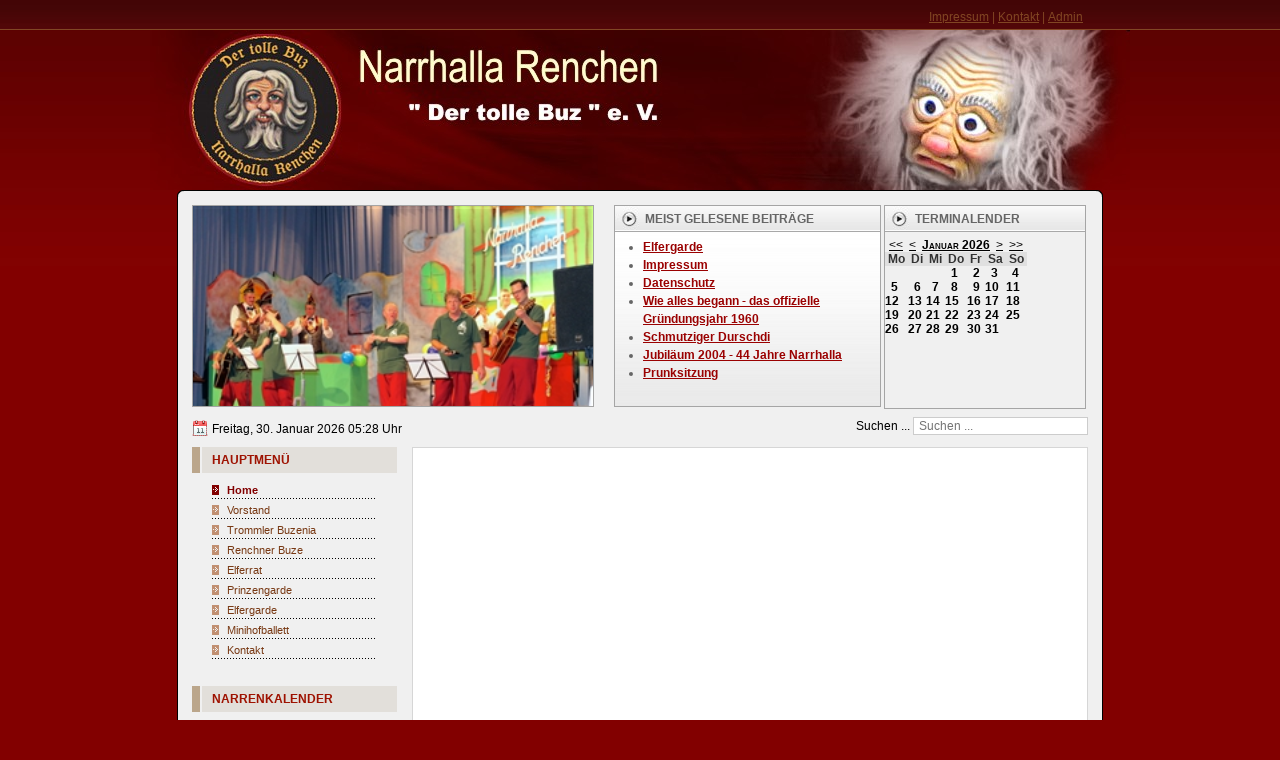

--- FILE ---
content_type: text/html; charset=utf-8
request_url: https://www.narrhalla-renchen.de/component/content/?id=56:prunksitzung&catid=36&Itemid=57
body_size: 4616
content:
<!DOCTYPE html PUBLIC "-//W3C//DTD XHTML 1.0 Transitional//EN" "http://www.w3.org/TR/xhtml1/DTD/xhtml1-transitional.dtd">
<html xmlns="http://www.w3.org/1999/xhtml" xml:lang="de-de" lang="de-de" dir="ltr" >
<head>
<meta http-equiv="Content-type" content="text/html; charset=utf-8" />
<meta http-equiv="X-UA-Compatible" content="IE=edge"/>
<meta name="page-topic" content="Narrhalla Renchen; Der tolle Buz; Fastnacht; Brauchtum; ">
<meta name="author" content="Netline Medien">
<meta name="audience" content="Alle">
<meta name="Content-Language" content="de">
<meta http-equiv="cache-control" content="no-cache">
<meta http-equiv="imagetoolbar" content="no">
<link href="/templates/netline/css/layout.css" rel="stylesheet" type="text/css" />
<!--[if lte IE 7]>
<link href="/templates/netline/css/patches/patch_layout.css" rel="stylesheet" type="text/css" />
<![endif]-->
<link href="/templates/system/css/system.css" rel="stylesheet" type="text/css" />
<link href="/templates/system/css/general.css" rel="stylesheet" type="text/css" />
<base href="https://www.narrhalla-renchen.de/component/content/" />
	<meta http-equiv="content-type" content="text/html; charset=utf-8" />
	<meta name="description" content="Karnevalsverein" />
	<meta name="generator" content="Joomla! - Open Source Content Management" />
	<title>Narrhalla Renchen - Der tolle Buz e. V.</title>
	<link href="https://www.narrhalla-renchen.de/component/search/?id=56:prunksitzung&amp;catid=36&amp;Itemid=57&amp;format=opensearch" rel="search" title="Suchen Narrhalla Renchen - Der tolle Buz e. V." type="application/opensearchdescription+xml" />
	<link href="/plugins/system/jce/css/content.css?24bc3c1a7f2ab39d71b23f2048b2bbf5" rel="stylesheet" type="text/css" />
	<link href="/plugins/system/jcemediabox/css/jcemediabox.min.css?9d108330040bd2b7386ad9c4cf8105fc" rel="stylesheet" type="text/css" />
	<link href="https://www.narrhalla-renchen.de/modules/mod_jem_cal/mod_jem_cal.css" rel="stylesheet" type="text/css" />
	<link href="/media/mod_vt_nivo_slider/css/nivo-slider.min.css" rel="stylesheet" type="text/css" />
	<link href="/media/mod_vt_nivo_slider/themes/default/default.css" rel="stylesheet" type="text/css" />
	<script type="application/json" class="joomla-script-options new">{"csrf.token":"509eb1fd8f1b9f63aee74bdfe5fa5f43","system.paths":{"root":"","base":""}}</script>
	<script src="/media/jui/js/jquery.min.js?24bc3c1a7f2ab39d71b23f2048b2bbf5" type="text/javascript"></script>
	<script src="/media/jui/js/jquery-noconflict.js?24bc3c1a7f2ab39d71b23f2048b2bbf5" type="text/javascript"></script>
	<script src="/media/jui/js/jquery-migrate.min.js?24bc3c1a7f2ab39d71b23f2048b2bbf5" type="text/javascript"></script>
	<script src="/plugins/system/jcemediabox/js/jcemediabox.min.js?df182ff78a8c3234076ac72bcc4e27d1" type="text/javascript"></script>
	<script src="/media/system/js/mootools-core.js?24bc3c1a7f2ab39d71b23f2048b2bbf5" type="text/javascript"></script>
	<script src="/media/system/js/core.js?24bc3c1a7f2ab39d71b23f2048b2bbf5" type="text/javascript"></script>
	<script src="/media/system/js/mootools-more.js?24bc3c1a7f2ab39d71b23f2048b2bbf5" type="text/javascript"></script>
	<!--[if lt IE 9]><script src="/media/system/js/html5fallback.js?24bc3c1a7f2ab39d71b23f2048b2bbf5" type="text/javascript"></script><![endif]-->
	<script src="/media/jui/js/bootstrap.min.js?24bc3c1a7f2ab39d71b23f2048b2bbf5" type="text/javascript"></script>
	<script src="/media/mod_vt_nivo_slider/js/jquery.nivo.slider.min.js" type="text/javascript"></script>
	<script type="text/javascript">
jQuery(document).ready(function(){WFMediaBox.init({"base":"\/","theme":"standard","mediafallback":0,"mediaselector":"audio,video","width":"","height":"","lightbox":0,"shadowbox":0,"icons":1,"overlay":1,"overlay_opacity":0,"overlay_color":"","transition_speed":300,"close":2,"scrolling":"0","labels":{"close":"Schlie\u00dfen","next":"N\u00e4chstes","previous":"Vorheriges","cancel":"Abbrechen","numbers":"{{numbers}}","numbers_count":"{{current}} von {{total}}"}});});jQuery(function($) {
			 $('.hasTip').each(function() {
				var title = $(this).attr('title');
				if (title) {
					var parts = title.split('::', 2);
					var mtelement = document.id(this);
					mtelement.store('tip:title', parts[0]);
					mtelement.store('tip:text', parts[1]);
				}
			});
			var JTooltips = new Tips($('.hasTip').get(), {"maxTitleChars": 50,"fixed": false});
		});jQuery(function($){ initTooltips(); $("body").on("subform-row-add", initTooltips); function initTooltips (event, container) { container = container || document;$(container).find(".hasTooltip").tooltip({"html": true,"container": "body"});} });
	</script>

</head>
<body>
<div id="wbpage"> 
<div id="posoben">
	<div class="navoben">		<div class="moduletable">
						

<div class="custom"  >
	<p><a title="Impressum" href="/impressum">Impressum</a> | <a href="/component/contact/contact/1-narrhalla?Itemid=74">Kontakt</a> | <a href="/administrator/index.php">Admin</a></p></div>
		</div>
	</div>
</div> 
<div id="logo"></div>    
<div class="page_margins">
    <div id="border-top">
      <div id="edge-tl"></div>
      <div id="edge-tr"></div>
    </div>
    <div class="page">
      <div id="teas">
      <div class="imgshow">		<div class="moduletable">
						
<!-- BEGIN: Vinaora Nivo Slider >> http://vinaora.com/ -->
<div class="vt_nivo_slider">
	<div id="vtnivo105" class="slider-wrapper theme-default theme-default105 nivocontrol-bottomright nivo-bullets05 nivo-arrows10 captionposition-topleft captionrounded-all" style="height: 200px; width: 400px;">
				<div id="vt_nivo_slider105" class="nivoSlider">
			<img src="/images/stories/show/IMG_2172_1.jpg" alt="Vinaora Nivo Slider 3.x"/><img src="/images/stories/show/IMG_2173_1.jpg" alt="Vinaora Nivo Slider 3.x"/><img src="/images/stories/show/IMG_2201_1.jpg" alt="Vinaora Nivo Slider 3.x"/><img src="/images/stories/show/IMG_2207_1.jpg" alt="Vinaora Nivo Slider 3.x"/><img src="/images/stories/show/IMG_2244_1.jpg" alt="Vinaora Nivo Slider 3.x"/><img src="/images/stories/show/IMG_2263_1.jpg" alt="Vinaora Nivo Slider 3.x"/><img src="/images/stories/show/IMG_2275_1.jpg" alt="Vinaora Nivo Slider 3.x"/><img src="/images/stories/show/IMG_2278_1.jpg" alt="Vinaora Nivo Slider 3.x"/><img src="/images/stories/show/IMG_2279_1.jpg" alt="Vinaora Nivo Slider 3.x"/><img src="/images/stories/show/IMG_2298_1.jpg" alt="Vinaora Nivo Slider 3.x"/><img src="/images/stories/show/IMG_2303_1.jpg" alt="Vinaora Nivo Slider 3.x"/><img src="/images/stories/show/IMG_2314_1.jpg" alt="Vinaora Nivo Slider 3.x"/><img src="/images/stories/show/IMG_2315_1.jpg" alt="Vinaora Nivo Slider 3.x"/><img src="/images/stories/show/IMG_2337_1.jpg" alt="Vinaora Nivo Slider 3.x"/><img src="/images/stories/show/IMG_2346_1.jpg" alt="Vinaora Nivo Slider 3.x"/><img src="/images/stories/show/IMG_2356_1.jpg" alt="Vinaora Nivo Slider 3.x"/><img src="/images/stories/show/IMG_2367_1.jpg" alt="Vinaora Nivo Slider 3.x"/><img src="/images/stories/show/IMG_2369_1.jpg" alt="Vinaora Nivo Slider 3.x"/><img src="/images/stories/show/IMG_2385_1.jpg" alt="Vinaora Nivo Slider 3.x"/><img src="/images/stories/show/IMG_2399_1.jpg" alt="Vinaora Nivo Slider 3.x"/>
		</div>
		
	</div>
</div>
<script type="text/javascript">
	jQuery.noConflict();
	jQuery(window).load(function() {
		jQuery('#vt_nivo_slider105').nivoSlider({
			effect: 'fade', // Specify sets like: 'fold,fade,sliceDown'
			slices: 15, // For slice animations
			boxCols: 5, // For box animations
			boxRows: 5, // For box animations
			animSpeed: 500, // Slide transition speed
			pauseTime: 3000, // How long each slide will show
			startSlide: 2, // Set starting Slide (0 index)
			directionNav: true, // Next & Prev navigation
			controlNav: true, // 1,2,3... navigation
			controlNavThumbs: false, // Use thumbnails for Control Nav
			pauseOnHover: true, // Stop animation while hovering
			manualAdvance: false, // Force manual transitions
			prevText: 'Prev', // Prev directionNav text
			nextText: 'Next', // Next directionNav text
			randomStart: true, // Start on a random slide
			beforeChange: function(){}, // Triggers before a slide transition
			afterChange: function(){}, // Triggers after a slide transition
			slideshowEnd: function(){}, // Triggers after all slides have been shown
			lastSlide: function(){}, // Triggers when last slide is shown
			afterLoad: function(){} // Triggers when slider has loaded
		});
	});
</script>
<!-- END: Vinaora Nivo Slider >> http://vinaora.com/ -->
		</div>
	</div>  
      <div class="modteas1">		<div class="moduletable-teas1">
							<h3>Meist gelesene Beiträge</h3>
						<ul class="mostread-teas1 mod-list">
	<li itemscope itemtype="https://schema.org/Article">
		<a href="/elfergarde" itemprop="url">
			<span itemprop="name">
				Elfergarde			</span>
		</a>
	</li>
	<li itemscope itemtype="https://schema.org/Article">
		<a href="/impressum" itemprop="url">
			<span itemprop="name">
				Impressum			</span>
		</a>
	</li>
	<li itemscope itemtype="https://schema.org/Article">
		<a href="/datenschutz" itemprop="url">
			<span itemprop="name">
				Datenschutz			</span>
		</a>
	</li>
	<li itemscope itemtype="https://schema.org/Article">
		<a href="/wie-alles-begann" itemprop="url">
			<span itemprop="name">
				Wie alles begann - das offizielle Gründungsjahr 1960			</span>
		</a>
	</li>
	<li itemscope itemtype="https://schema.org/Article">
		<a href="/schmutziger-durschdi" itemprop="url">
			<span itemprop="name">
				Schmutziger Durschdi			</span>
		</a>
	</li>
	<li itemscope itemtype="https://schema.org/Article">
		<a href="/jubilaeum" itemprop="url">
			<span itemprop="name">
				Jubiläum 2004 - 44 Jahre Narrhalla 			</span>
		</a>
	</li>
	<li itemscope itemtype="https://schema.org/Article">
		<a href="/prunksitzung" itemprop="url">
			<span itemprop="name">
				Prunksitzung			</span>
		</a>
	</li>
</ul>
		</div>
	</div>
	<div class="modteas2">		<div class="moduletable">
							<h3>Terminalender</h3>
						<script type="text/javascript">
jQuery(document).ready(function(){
	jQuery('#mod_jem_cal_108_navi_nojs').css("display", "none");
	jQuery('#mod_jem_cal_108_navi_ajax').css("display", "table-caption");
});
function mod_jem_cal_click_108(url) {
	jQuery('#eventcalq108').load(url, function () {
		jQuery(".hasTooltip").tooltip();
	});
}
</script>
<div class="eventcalq" id="eventcalq108"><table class="mod_jemcalq_calendar" cellspacing="0" cellpadding="0">
<caption class="mod_jemcalq_calendar-month" id="mod_jem_cal_108_navi_nojs" style="display:table-caption"><a href="/component/content/?id=56:prunksitzung&amp;catid=36&amp;Itemid=57&amp;modjemcal_id=108&amp;modjemcal_month=01&amp;modjemcal_year=2025" title="Januar 2025">&lt;&lt;</a>&nbsp;&nbsp;<a href="/component/content/?id=56:prunksitzung&amp;catid=36&amp;Itemid=57&amp;modjemcal_id=108&amp;modjemcal_month=12&amp;modjemcal_year=2025" title="Dezember 2025">&lt;</a>&nbsp;&nbsp;<span class="evtq_home"><a href="/component/content/?id=56:prunksitzung&amp;catid=36&amp;Itemid=57&amp;modjemcal_id=108&amp;modjemcal_month=01&amp;modjemcal_year=2026" title="Januar 2026">Januar&nbsp;2026</a></span>&nbsp;&nbsp;<a href="/component/content/?id=56:prunksitzung&amp;catid=36&amp;Itemid=57&amp;modjemcal_id=108&amp;modjemcal_month=2&amp;modjemcal_year=2026" title="Februar 2026">&gt;</a>&nbsp;&nbsp;<a href="/component/content/?id=56:prunksitzung&amp;catid=36&amp;Itemid=57&amp;modjemcal_id=108&amp;modjemcal_month=01&amp;modjemcal_year=2027" title="Januar 2027">&gt;&gt;</a></caption><caption class="mod_jemcalq_calendar-month" id="mod_jem_cal_108_navi_ajax" style="display:none"><a href="#" title="Januar 2025" onClick="mod_jem_cal_click_108('https://www.narrhalla-renchen.de/?option=com_ajax&amp;module=jem_cal&amp;format=raw&amp;Itemid=57&amp;modjemcal_id=108&amp;modjemcal_month=01&amp;modjemcal_year=2025'); return false;">&lt;&lt;</a>&nbsp;&nbsp;<a href="#" title="Dezember 2025" onClick="mod_jem_cal_click_108('https://www.narrhalla-renchen.de/?option=com_ajax&amp;module=jem_cal&amp;format=raw&amp;Itemid=57&amp;modjemcal_id=108&amp;modjemcal_month=12&amp;modjemcal_year=2025'); return false;">&lt;</a>&nbsp;&nbsp;<span class="evtq_home"><a href="#" title="Januar 2026" onClick="mod_jem_cal_click_108('https://www.narrhalla-renchen.de/?option=com_ajax&amp;module=jem_cal&amp;format=raw&amp;Itemid=57&amp;modjemcal_id=108&amp;modjemcal_month=01&amp;modjemcal_year=2026'); return false;">Januar&nbsp;2026</a></span>&nbsp;&nbsp;<a href="#" title="Februar 2026" onClick="mod_jem_cal_click_108('https://www.narrhalla-renchen.de/?option=com_ajax&amp;module=jem_cal&amp;format=raw&amp;Itemid=57&amp;modjemcal_id=108&amp;modjemcal_month=2&amp;modjemcal_year=2026'); return false;">&gt;</a>&nbsp;&nbsp;<a href="#" title="Januar 2027" onClick="mod_jem_cal_click_108('https://www.narrhalla-renchen.de/?option=com_ajax&amp;module=jem_cal&amp;format=raw&amp;Itemid=57&amp;modjemcal_id=108&amp;modjemcal_month=01&amp;modjemcal_year=2027'); return false;">&gt;&gt;</a></caption><tr><th class="mod_jemcalq_daynames" abbr="Mo">&nbsp;Mo&nbsp;</th><th class="mod_jemcalq_daynames" abbr="Di">&nbsp;Di&nbsp;</th><th class="mod_jemcalq_daynames" abbr="Mi">&nbsp;Mi&nbsp;</th><th class="mod_jemcalq_daynames" abbr="Do">&nbsp;Do&nbsp;</th><th class="mod_jemcalq_daynames" abbr="Fr">&nbsp;Fr&nbsp;</th><th class="mod_jemcalq_daynames" abbr="Sa">&nbsp;Sa&nbsp;</th><th class="mod_jemcalq_daynames" abbr="So">&nbsp;So&nbsp;</th></tr>
<tr><td class="mod_jemcalq">&nbsp;</td><td class="mod_jemcalq">&nbsp;</td><td class="mod_jemcalq">&nbsp;</td><td class="mod_jemcalq_calday"><span class="nolink">&nbsp;&nbsp;1</span></td><td class="mod_jemcalq_calday"><span class="nolink">&nbsp;&nbsp;2</span></td><td class="mod_jemcalq_calday"><span class="nolink">&nbsp;&nbsp;3</span></td><td class="mod_jemcalq_calday"><span class="nolink">&nbsp;&nbsp;4</span></td></tr>
<tr><td class="mod_jemcalq_calday"><span class="nolink">&nbsp;&nbsp;5</span></td><td class="mod_jemcalq_calday"><span class="nolink">&nbsp;&nbsp;6</span></td><td class="mod_jemcalq_calday"><span class="nolink">&nbsp;&nbsp;7</span></td><td class="mod_jemcalq_calday"><span class="nolink">&nbsp;&nbsp;8</span></td><td class="mod_jemcalq_calday"><span class="nolink">&nbsp;&nbsp;9</span></td><td class="mod_jemcalq_calday"><span class="nolink">10</span></td><td class="mod_jemcalq_calday"><span class="nolink">11</span></td></tr>
<tr><td class="mod_jemcalq_calday"><span class="nolink">12</span></td><td class="mod_jemcalq_calday"><span class="nolink">13</span></td><td class="mod_jemcalq_calday"><span class="nolink">14</span></td><td class="mod_jemcalq_calday"><span class="nolink">15</span></td><td class="mod_jemcalq_calday"><span class="nolink">16</span></td><td class="mod_jemcalq_calday"><span class="nolink">17</span></td><td class="mod_jemcalq_calday"><span class="nolink">18</span></td></tr>
<tr><td class="mod_jemcalq_calday"><span class="nolink">19</span></td><td class="mod_jemcalq_calday"><span class="nolink">20</span></td><td class="mod_jemcalq_calday"><span class="nolink">21</span></td><td class="mod_jemcalq_calday"><span class="nolink">22</span></td><td class="mod_jemcalq_calday"><span class="nolink">23</span></td><td class="mod_jemcalq_calday"><span class="nolink">24</span></td><td class="mod_jemcalq_calday"><span class="nolink">25</span></td></tr>
<tr><td class="mod_jemcalq_calday"><span class="nolink">26</span></td><td class="mod_jemcalq_calday"><span class="nolink">27</span></td><td class="mod_jemcalq_calday"><span class="nolink">28</span></td><td class="mod_jemcalq_calday"><span class="nolink">29</span></td><td class="mod_jemcalq_caltoday"><span class="nolink">30</span></td><td class="mod_jemcalq_calday"><span class="nolink">31</span></td><td class="mod_jemcalq">&nbsp;</td></tr>
</table>
</div>		</div>
	</div>
    </div>
      <div id="line">
	<div class="Datum">Freitag, 30. Januar 2026 05:28 Uhr</div>
	<div class="Suche">		<div class="moduletable">
						<div class="search">
	<form action="/" method="post" class="form-inline" role="search">
		<label for="mod-search-searchword102" class="element-invisible">Suchen ...</label> <input name="searchword" id="mod-search-searchword102" maxlength="200"  class="inputbox search-query input-medium" type="search" placeholder="Suchen ..." />		<input type="hidden" name="task" value="search" />
		<input type="hidden" name="option" value="com_search" />
		<input type="hidden" name="Itemid" value="57" />
	</form>
</div>
		</div>
	</div>  
      </div>  
	<div id="main">
        <div id="col1">
          <div id="col1_content" class="clearfix">
            <!-- add your content here -->
					<div class="moduletable-links">
							<h3>Hauptmenü</h3>
						<ul class="nav menu mod-list">
<li class="item-101 default current active"><a href="/" >Home</a></li><li class="item-167"><a href="/vorstand" >Vorstand</a></li><li class="item-132"><a href="/trommler-buzenia" >Trommler Buzenia</a></li><li class="item-174"><a href="/renchner-buze" >Renchner Buze</a></li><li class="item-133"><a href="/elferrat" >Elferrat</a></li><li class="item-135"><a href="/prinzengarde" >Prinzengarde</a></li><li class="item-136"><a href="/elfergarde" >Elfergarde</a></li><li class="item-137"><a href="/minihofballett" >Minihofballett</a></li><li class="item-139"><a href="/kontakt" >Kontakt</a></li></ul>
		</div>
			<div class="moduletable-links">
							<h3>Narrenkalender</h3>
						<ul class="nav menu mod-list">
<li class="item-128"><a href="/prunksitzung" >Prunksitzung</a></li><li class="item-140"><a href="/schmutziger-durschdi" >Schmutziger Durschdi</a></li><li class="item-141"><a href="/kindernachmittag" >Kindernachmittag</a></li><li class="item-142"><a href="/rose-maendig" >Rose Mändig</a></li><li class="item-143"><a href="/fasent-zischdi" >Fasent Zischdi</a></li><li class="item-144"><a href="/aschermittwoch" >Aschermittwoch</a></li><li class="item-145"><a href="/narreblaeddl" >Narrebläddl</a></li></ul>
		</div>
			<div class="moduletable-links">
							<h3>Historisches</h3>
						<ul class="nav menu mod-list">
<li class="item-129"><a href="/fastnacht-1934" >Fastnacht 1934</a></li><li class="item-146"><a href="/der-tolle-buz" >Der tolle Buz</a></li><li class="item-147"><a href="/wie-alles-begann" >Wie alles begann</a></li><li class="item-148"><a href="/die-proklamation" >Die Proklamation</a></li><li class="item-149"><a href="/jubilaeum" >Jubiläum</a></li><li class="item-150"><a href="/nbl" >Narrebläddl</a></li><li class="item-151"><a href="/liedgut" >Liedgut</a></li></ul>
		</div>
			<div class="moduletable-links">
							<h3>Info's</h3>
						<ul class="nav menu mod-list">
<li class="item-152"><a href="/galerie" >Galerie</a></li></ul>
		</div>
			<div class="moduletable-links">
							<h3>Hinweise</h3>
						<ul class="nav menu mod-list">
<li class="item-125"><a href="/impressum" >Impressum</a></li><li class="item-126"><a href="/datenschutz" >Datenschutz</a></li><li class="item-127"><a href="/disclaimer" >Disclaimer</a></li></ul>
		</div>
	
          </div>
        </div>
        <div id="col3">
          <div id="col3_content" class="clearfix">
            <!-- add your content here -->
			
	</div>
          <div id="ie_clearing">&nbsp; &#160; </div>
        </div>
      </div>
	<div id="linebord"></div>
      <div id="footer">		<div class="moduletable">
						<div class="footer1">Copyright &#169; 2026 Narrhalla Renchen - Der tolle Buz e. V.. Alle Rechte vorbehalten.</div>
		</div>
	</div>
    </div>
    <div id="border-bottom">
      <div id="edge-bl"></div>
      <div id="edge-br"></div>
    </div>
  </div>
</div><!-- wbpage -->
</body>
</html>

--- FILE ---
content_type: text/css
request_url: https://www.narrhalla-renchen.de/templates/netline/css/screen/basemod.css
body_size: 5475
content:
@charset "UTF-8";
/**
 * "Yet Another Multicolumn Layout" - (X)HTML/CSS framework
 * (en) stylesheet for screen layout
 * (de) Stylesheet f�r das Bildschirm-Layout
 *
 * @creator       YAML Builder V1.2 (http://builder.yaml.de)
 * @file          basemod.css
 * @-yaml-minver  3.1
 */

@media screen, projection
{
  /*-------------------------------------------------------------------------*/

  /* (en) Marginal areas & page background */
  /* (de) Randbereiche & Seitenhintergrund */
  body { background: url(../../images/backbody.jpg) #820000 repeat-x; padding: 0px 0px 0px 0px; text-align: center; }   

  /* Layout Alignment | Layout-Ausrichtung */
  .page_margins { margin: 0px auto; }

  /* Layout Properties | Layout-Eigenschaften */
  .page_margins { width: 926px; background: #F0F0F0; }
  #wbpage { background: url(../../images/backwp.jpg) repeat-x left bottom; padding: 0px 0px 20px 0px; }
  #posoben { margin: 0 auto; width: 926px; height: 30px; background: transparent; }
  .navoben { color: #814623; background: transparent; padding: 8px 20px 0px 0px; text-align: right;}   
  #logo { margin: 0 auto; width: 980px; height: 160px; background: url(../../images/banner_n4.jpg) no-repeat; }
  #teas { height: 202px; padding: 0px; color: #000; text-align: left; }
  .imgshow { float: left; width: 400px !important; height: 200px; margin: 0px; border: 1px solid #A5A5A5; text-align: left; overflow: hidden; }
  .modteas1 { float: left; width: 290px !important; height: 202px; margin: 0px; text-align: left; overflow: hidden; }
  .modteas2 { float: left;
    width: 200px !important;
    height: 202px;
    margin: 0px;
    text-align: left;
    overflow: hidden;
    border: 1px solid #A5A5A5; }
  #line { height: 25px; margin: 5px 0px 0px 0px; padding: 0px 0px 0px 0px; color: #000; text-align: left; overflow: hidden;  }   
  .Datum { background: url(../../images/Kalender.gif); background-repeat: no-repeat; background-position: 0px 8px; height: 20px; float: left; text-indent: 20px; padding: 10px 0px 0px 0px;  }
  .Suche { height: 20px !important; overflow: hidden; float: right; margin: 0px 0px 0px 0px; padding: 5px 0px 0px 0px; }
  #main { margin: 10px 0px 0px 0px; background: url(../../images/backmain.gif) repeat-y ; }
  #linebord { height: 1px; margin: 0px; padding: 0px; background: url(../../images/linebord.gif) no-repeat; overflow: hidden; }
  #footer { margin: 5px 0px 0px 0px; padding: 5px 20px; color:#666; background: #f9f9f9; }
  #teas .modteas2 .moduletable h3 {
      height: 26px;
    width: 200px;
    background-image: url(../../images/modulhead-teas1.jpg);
    background-repeat: no-repeat;
    background-position: 0px 0px;
    margin: 0px 0px 0px 0px;
    padding: 6px 0px 0px 0px;
    text-align: left;
    font-family: Arial;
    font-size: 12px;
    font-weight: bold;
    text-transform: uppercase;
    color: #666666;
    text-indent: 30px;
    overflow: hidden;
  }
  
  caption#mod_jem_cal_108_navi_ajax.mod_jemcalq_calendar-month a {
        color: #717B87;
        font: bold 12px/20px "Trebuchet MS", Arial, Verdana, Helvetica, sans-serif;  
  } 

  /*-------------------------------------------------------------------------*/

  /**
   * (en) Formatting content container
   * (de) Formatierung der Inhalts-Container
   *
   */

  #col1 { float: left; width: 220px; background: #F0F0F0; }
  #col2 { display:none}
  #col3 { width: auto; margin: 0px 0px 0px 220px; border-top: 1px solid #D6D6D6; }
  #col1_content { padding: 0px 10px 0px 0px; text-align: left; background: #F0F0F0; }
  #col3_content { padding: 10px 10px 10px 10px; text-align: left; }
	
  /*-------------------------------------------------------------------------*/

  .page_margins {
    border: 0 none;
    background-image:  url(../../images/gfxborder/border_left.gif);
    background-repeat:repeat-y;
    background-position:left;
  }

  .page {
    border: 0 none;
    margin: 0 0 0 5px; padding: 10px 15px 10px 10px;
    background-image:  url(../../images/gfxborder/border_right.gif);
    background-repeat:repeat-y;
    background-position:right;
  }


  #border-top {
    overflow:hidden;
    width: auto;
    height: 20px;
    font-size:0;
    margin-bottom: -15px;
    background-image:  url(../../images/gfxborder/border_top.gif);
    background-repeat:repeat-x;
    background-position:top left;
  }

  #border-bottom {
    overflow:hidden;
    width: auto;
    height: 20px;
    margin-top: -15px;
    font-size:0;
    background-image:  url(../../images/gfxborder/border_bottom.gif);
    background-repeat:repeat-x;
    background-position:bottom left;
  }

  #edge-tl {
    float:left;
    width: 20px;
    height: 20px;
    font-size:0;
    background-image:  url(../../images/gfxborder/corner_tl.gif);
    background-position: top left;
  }

  #edge-tr {
    position:relative; /* IE Fix | z-index */
    float:right;
    width: 20px;
    height: 20px;
    font-size:0;
    background-image:  url(../../images/gfxborder/corner_tr.gif);
    background-position: top right;
  }

  #edge-bl {
    float:left;
    width: 20px;
    height: 20px;
    background-image:  url(../../images/gfxborder/corner_bl.gif);
    background-position: bottom left;
  }

  #edge-br {
    position:relative; /* IE Fix | z-index */
    float:right;
    width: 20px;
    height: 20px;
    background-image:  url(../../images/gfxborder/corner_br.gif);
    background-position: bottom right;
  }

}

--- FILE ---
content_type: text/css
request_url: https://www.narrhalla-renchen.de/templates/netline/css/screen/content.css
body_size: 22239
content:
@charset "UTF-8";
/**
 * "Yet Another Multicolumn Layout" - (X)HTML/CSS Framework
 *
 * (en) Uniform design of standard content elements
 * (de) Einheitliche Standardformatierungen für die wichtigten Inhalts-Elemente
 *
 * @copyright       Copyright 2005-2009, Dirk Jesse
 * @license         CC-A 2.0 (http://creativecommons.org/licenses/by/2.0/),
 *                  YAML-C (http://www.yaml.de/en/license/license-conditions.html)
 * @link            http://www.yaml.de
 * @package         yaml
 * @version         3.1
 * @revision        $Revision: 343 $
 * @lastmodified    $Date: 2009-01-19 23:41:32 +0100 (Mo, 19. Jan 2009) $
 * @appdef yaml
 */

@media all
{
 /**
  * Fonts
  *
  * (en) global settings of font-families and font-sizes
  * (de) Globale Einstellungen für Zeichensatz und Schriftgrößen
  *
  * @section content-global-settings
  */

  /* (en) reset font size for all elements to standard (16 Pixel) */
  /* (de) Alle Schriftgrößen auf Standardgröße (16 Pixel) zurücksetzen */
  html * { font-size: 100.01%; }

 /**
  * (en) reset monospaced elements to font size 16px in all browsers
  * (de) Schriftgröße von monospaced Elemente in allen Browsern auf 16 Pixel setzen
  *
  * @see: http://webkit.org/blog/67/strange-medium/
  */

  textarea, pre, code, kbd, samp, var, tt {
    font-family: Consolas, "Lucida Console", "Andale Mono", "Bitstream Vera Sans Mono", "Courier New", Courier;
  }

  /* (en) base layout gets standard font size 12px */
  /* (de) Basis-Layout erhält Standardschriftgröße von 12 Pixeln */
  body {
    font-family:  Arial, Helvetica, sans-serif;
    font-size: 75.00%;
    color: #444;
  }

  /*--- Headings | Überschriften ------------------------------------------------------------------------*/

  h1,h2,h3,h4,h5,h6 {
    font-family: "Times New Roman", Times, serif;
    font-weight:normal;
    color:#222;
    margin: 0 0 0.25em 0;
  }

  h1 { font-size: 250%; }                       /* 30px */
  h2 { font-size: 200%; }                       /* 24px */
  h3 { font-size: 150%; }                       /* 18px */
  h4 { font-size: 133.33%; }                    /* 16px */
  h5 { font-size: 116.67%; }                    /* 14px */
  h6 { font-size: 116.67%; }                    /* 14px */

  /* --- Lists | Listen  -------------------------------------------------------------------------------- */

  ul, ol, dl { line-height: 1.5em; margin: 0 0 1em 1em; }
  ul li { list-style-type: disc; }
  ul ul li { list-style-type: circle; }

  ol li { list-style-type: decimal; }
  ol ol li { list-style-type: lower-latin; }

  li { margin-left: 0.8em; line-height: 1.5em; }

  dt { font-weight: bold; }
  dd { margin: 0 0 1em 0.8em; }


  /* --- general text formatting | Allgemeine Textauszeichnung ------------------------------------------ */

  p { line-height: 1.5em; margin: 0 0 1em 0; }

  blockquote, cite,q {
    font-family: Georgia, "Times New Roman", Times, serif;
    font-style:italic;
  }
  blockquote { margin: 0 0 1em 1.6em; color: #666; }

  strong,b { font-weight: bold; }
  em,i { font-style: italic; }

  pre, code, kbd, tt, samp, var { font-size: 100%; }
  pre, code { color: #800; }
  pre { line-height: 1.5em; margin: 0 0 1em 0; }
  kbd, samp, var { color: #666; }
  var { font-style: italic; }

  acronym, abbr {
    border-bottom: 1px #aaa dotted;
    font-variant: small-caps;
    letter-spacing: .07em;
    cursor: help;
  }

  sub, sup { font-size: 91.6667%; }

  hr {
    color: #fff;
    background:transparent;
    margin: 0 0 0.5em 0;
    padding: 0 0 0.5em 0;
    border:0;
    border-bottom: 1px #eee solid;
  }

  /*--- Links ----------------------------------------------------------------------------------------- */

  #col3_content a { color: #783914; text-decoration:none;}
  #col3_content a:visited { color: #783914; }
  #col3_content a:focus { color: #783914; }
  #col3_content a:hover { color: #000; text-decoration:underline; }
  #col3_content a:active { color: #783914; text-decoration:none; }

  #posoben a { color: #814623; }
  #posoben a:visited { color: #814623; }
  #posoben a:focus { color: #814623; }
  #posoben a:hover { color: #C8AC71; }
  #posoben a:active { color: #C8AC71; text-decoration:none; }

  
  .moduletable-teas1 a { color: #9A0101; }
  .moduletable-teas1 a:visited { color: #9A0101; }
  .moduletable-teas1 a:focus { color: #9A0101; }
  .moduletable-teas1 a:hover { color: #9A0101; }
  .moduletable-teas1 a:active { color: #9A0101; text-decoration:none; }

  #footer a { color: #580000; }
  #footer a:visited { color: #580000; }
  #footer a:focus { color: #580000; }
  #footer a:hover { color: #580000; }
  #footer a:active { color: #580000; text-decoration:none; }


 /**
  * ------------------------------------------------------------------------------------------------- #
  *
  * Generic Content Classes
  *
  * (en) standard classes for positioning and highlighting
  * (de) Standardklassen zur Positionierung und Hervorhebung
  *
  * @section content-generic-classes
  */

  .highlight { color: #f60; }
  .dimmed { color: #888; }

  .info { background: #f8f8f8; color: #666; padding: 10px; margin-bottom: 0.5em; font-size: 91.7%; }

  .note { background: #efe; color: #040; border: 2px #484 solid; padding: 10px; margin-bottom: 1em; }
  .important { background: #ffe; color: #440; border: 2px #884 solid; padding: 10px; margin-bottom: 1em; }
  .warning { background: #fee; color: #400; border: 2px #844 solid; padding: 10px; margin-bottom: 1em; }

  .float_left { float: left; display:inline; margin-right: 0em; margin-bottom: 0.15em; }
  .float_right { float: right; display:inline; margin-left: 0em; margin-bottom: 0.15em; }
  .center { display:block; text-align:center; margin: 0.5em auto; }

 /**
  * ------------------------------------------------------------------------------------------------- #
  *
  * Tables | Tabellen
  *
  * (en) Generic classes for table-width and design definition
  * (de) Generische Klassen für die Tabellenbreite und Gestaltungsvorschriften für Tabellen
  *
  * @section content-tables
  */

  table { width: auto; border-collapse:collapse; margin: 0px 0px 0px 0px; border-top: 0px #888 solid; border-bottom: 0px #888 solid; }
  table caption { font-variant:small-caps; }
  table.full { width: 100%; }
  table.fixed { table-layout:fixed; }

  th,td { padding: 0.0em; }
  thead th { color: #000; border-bottom: 0px #800 solid; }
  tbody th { background: #e0e0e0; color: #333; }
  tbody th[scope="row"], tbody th.sub { background: #f0f0f0; }

  tbody th { border-bottom: 0px solid #fff; text-align: left; }
  tbody td { border-bottom: 0px solid #eee; }



  /* --- Modul Kalender ------------------ */

.moduletable-facebook {
    margin-bottom:20px;
}

.moduletable-kalender {
	margin: 0px 0px 10px 10px;
	padding: 0px 0px 5px 0px;
	width:185px;
	border: 1px solid #B2B2B2;
	background: #D9DADB;
}

.moduletable-kalender td,th {
	margin: 0px 0px 0px 0px;
	padding: 0px 0px 0px 0px;
}


.moduletable-kalender h3 {
	height: 25px;
	width: 185px;
	background-image: url(../../images/modulhead.jpg);
	background-repeat:no-repeat;
	background-position: 0px 0px;
	margin: 0px 0px 3px 0px;
	padding: 6px 0px 0px 0px;
	text-align: left;
	font-family: Arial;
	font-size: 12px;
	font-weight: bold;
	text-transform: uppercase;
	color: #333;
	text-indent: 25px;
}






 /**
  * ------------------------------------------------------------------------------------------------- #
  *
  * Miscellaneous | Sonstiges
  *
  * @section content-misc
  */

 /**
  * (en) Emphasizing external Hyperlinks via CSS
  * (de) Hervorhebung externer Hyperlinks mit CSS
  *
  * @section             content-external-links
  * @app-yaml-default    disabled
  */

  /*
  #main a[href^="http://www.my-domain.com"],
  #main a[href^="https://www.my-domain.com"]
  {
    padding-left: 12px;
    background-image: url('your_image.gif');
    background-repeat: no-repeat;
    background-position: 0 0.45em;
  }
  */

/* Modul teas1*/

.moduletable-teas1 {
	margin: 0px 0px 0px 20px;
	padding: 0px 0px 0px 0px;
	width: 265px;
	height: 200px;
	border: 1px solid #A5A5A5;
	overflow: hidden;
	background: url(../../images/backmodul-teas1.jpg) repeat-x left bottom;
}

.moduletable-teas1 td,th {
	margin: 0px 0px 0px 0px;
	padding: 0px 0px 0px 0px;
	overflow: hidden;
}

.moduletable-teas1 h3 {
	height: 26px;
	width: 265px;
	background-image: url(../../images/modulhead-teas1.jpg); 
	background-repeat:no-repeat; 
	background-position: 0px 0px;
	margin: 0px 0px 0px 0px;
	padding: 6px 0px 0px 0px;
	text-align: left;
	font-family: Arial;
	font-size: 12px;
	font-weight: bold;
	text-transform: uppercase;
	color: #666666;
	text-indent: 30px;
	overflow: hidden;
}

.mostread-teas1 {
	padding: 0px 0px 0px 0px;
	list-style-type: circle;
}

#teas li { 
	margin: 0px 0px 0px 16px;
	color: #666666;
}

/* Modul teas2 */

.moduletable-teas2 {
	float: right;
	margin: 0px 0px 0px 0px;
	padding: 0px 0px 0px 0px;
	width: 185px;
	height: 200px;
	border: 1px solid #A5A5A5;
	overflow: hidden;
	background: url(../../images/backmodul-teas1.jpg) repeat-x left bottom;
}

.moduletable-teas2 td,th {
	margin: 0px 0px 0px 0px;
	padding: 0px 0px 0px 0px;
	overflow: hidden;
}

.moduletable-teas2 h3 {
	height: 26px;
	width: 185px;
	background-image: url(../../images/modulhead-teas2.jpg); 
	background-repeat:no-repeat; 
	background-position: 0px 0px;
	margin: 0px 0px 0px 0px;
	padding: 6px 0px 0px 0px;
	text-align: left;
	font-family: Arial;
	font-size: 12px;
	font-weight: bold;
	text-transform: uppercase;
	color: #666666;
	text-indent: 30px;
	overflow: hidden;
}

/* --- Linke Module ------------------ */

.moduletable-links {
	padding: 0px 0px 15px 0px;
	width: 205px;
}

.moduletable-links td,th {
	margin: 0px 0px 0px 0px;
	padding: 0px 0px 0px 0px;
}

.moduletable-links h3 {
	height: 26px;
	width: 205px;
	background-image: url(../../images/modulhead.jpg); 
	background-repeat:no-repeat; 
	background-position: 0px 0px;
	margin: 0px 0px 3px 0px;
	padding: 6px 0px 0px 0px;
	text-align: left;
	font-family: Arial;
	font-size: 12px;
	font-weight: bold;
	text-transform: uppercase;
	color: #9E1201;
	text-indent: 20px;
}

/* --- Men� ------------------ */

ul.menu li {
	list-style-type:none;
	margin:0px 0px 0px -12px;
}

  #col1_content ul li {  }
  #col1_content li:hover { text-decoration:none;  }
  #col1_content a {
	width: 205px;
	background-image: url(../../images/backmodicon.jpg);
	background-repeat: no-repeat;
	background-position: 20px 0px;
	color: #783914;
	display: block;
	font-family: Verdana, Arial, sans-serif;
	font-size: 11px;
	font-weight: normal;
	line-height: 17px;
	margin: 0px 0px 3px 0px;
	padding: 0px 0px 0px 0px;
	text-decoration: none;
	text-align: left;
	letter-spacing: 0px;
	text-indent: 35px;
	overflow: hidden; 
}
  #col1_content a:visited { color: #783914;  }
  #col1_content a:focus { color: #783914;  }
  #col1_content a:hover { 
	text-decoration:none; 
	color: #000; 
	background-image: url(../../images/backmodiconactive.jpg);
	background-repeat: no-repeat;
	background-position: 20px 0px;
}
  #col1_content a:active {  }
  #col1_content li.current a {  }
  #col1_content li.active a {  }
  #col1_content ul.menu li.current {   }
  #col1_content ul.menu li.current.active a { 
	background-image: url(../../images/backmodiconactive.jpg);
	background-repeat: no-repeat;
	background-position: 20px 0px;
	font-weight: bold;
	color: #820000;
	overflow: hidden;  
}

/* --- Joomla Content Bereich ------------------ */

.item-page h1 {
	display:none;
}

.item-page h2 {
	width: 650px;
	color: #434343;
	font-size: 20px;
	line-height: 22px;
	margin: 0px 0px 20px 0px;
	padding: 10px 0px 5px 0;
	font-weight: normal;
	font-family: Georgia, "Times New Roman", Times, serif;
	border-bottom: 1px dashed #ddd;
	text-indent: 20px;
	background-image: url(../../images/conthead.jpg);
	background-repeat: no-repeat;
	background-position: 0px 14px;
	overflow: hidden;
}


.leading-0 h2 {
	width: 650px;
	color: #434343;
	font-size: 20px;
	line-height: 22px;
	margin: 0px 0px 10px 0px;
	padding: 10px 0px 5px 0;
	font-weight: normal;
	font-family: Georgia, "Times New Roman", Times, serif;
	border-bottom: 1px dashed #ddd;
	text-indent: 20px;
	background-image: url(../../images/conthead.jpg);
	background-repeat: no-repeat;
	background-position: 0px 14px;
	overflow: hidden;
}

.item.column-1 h2 {
	width: 650px;
	color: #434343;
	font-size: 20px;
	line-height: 22px;
	margin: 0px 0px 10px 0px;
	padding: 10px 0px 5px 0;
	font-weight: normal;
	font-family: Georgia, "Times New Roman", Times, serif;
	border-bottom: 1px dashed #ddd;
	text-indent: 20px;
	background-image: url(../../images/conthead.jpg);
	background-repeat: no-repeat;
	background-position: 0px 14px;
	overflow: hidden;
}

.item.column-2 h2 {
	width: 650px;
	color: #434343;
	font-size: 20px;
	line-height: 22px;
	margin: 0px 0px 10px 0px;
	padding: 10px 0px 5px 0;
	font-weight: normal;
	font-family: Georgia, "Times New Roman", Times, serif;
	border-bottom: 1px dashed #ddd;
	text-indent: 20px;
	background-image: url(../../images/conthead.jpg);
	background-repeat: no-repeat;
	background-position: 0px 14px;
	overflow: hidden;
}

.item.column-3 h2 {
	width: 650px;
	color: #434343;
	font-size: 20px;
	line-height: 22px;
	margin: 0px 0px 10px 0px;
	padding: 10px 0px 5px 0;
	font-weight: normal;
	font-family: Georgia, "Times New Roman", Times, serif;
	border-bottom: 1px dashed #ddd;
	text-indent: 20px;
	background-image: url(../../images/conthead.jpg);
	background-repeat: no-repeat;
	background-position: 0px 14px;
	overflow: hidden;
}

.pg-categories-view h1 {
	width: 650px;
	color: #434343;
	font-size: 20px;
	line-height: 22px;
	margin: 0px 0px 20px 0px;
	padding: 10px 0px 5px 0;
	font-weight: normal;
	font-family: Georgia, "Times New Roman", Times, serif;
	border-bottom: 1px dashed #ddd;
	text-indent: 20px;
	background-image: url(../../images/conthead.jpg);
	background-repeat: no-repeat;
	background-position: 0px 14px;
	overflow: hidden;
}

.pg-category-view h1 {
	width: 650px;
	color: #434343;
	font-size: 20px;
	line-height: 22px;
	margin: 0px 0px 20px 0px;
	padding: 10px 0px 5px 0;
	font-weight: normal;
	font-family: Georgia, "Times New Roman", Times, serif;
	border-bottom: 1px dashed #ddd;
	text-indent: 20px;
	background-image: url(../../images/conthead.jpg);
	background-repeat: no-repeat;
	background-position: 0px 14px;
	overflow: hidden;
}

.contentheading {
	width: 650px;
	color: #434343;
	font-size: 20px;
	line-height: 22px;
	margin: 0px 0px 0px 0px;
	padding: 10px 0px 5px 0;
	font-weight: normal;
	font-family: Georgia, "Times New Roman", Times, serif;
	border-bottom: 1px dashed #ddd;
	text-indent: 20px;
	background-image: url(../../images/conthead.jpg); 
	background-repeat:no-repeat; 
	background-position: 0px 14px;
	overflow: hidden;
}

.componentheading {
	color: #434343;
	font-size: 20px;
	line-height: 22px;
	margin: 0px 0px 0px 0px;
	padding: 10px 0px 5px 0;
	font-weight: normal;
	font-family: Georgia, "Times New Roman", Times, serif;
	border-bottom: 1px dashed #ddd;
	text-indent: 20px;
	background-image: url(../../images/conthead.jpg); 
	background-repeat:no-repeat; 
	background-position: 0px 14px;
	width: 100%;
}

.contentpaneopen {
	width: 100%;
	margin: 0px 0px 10px 0px;
}


.blog {
	width: 100%;
	display: block;
}

.article_column {
	width: 100%;
	display: block;
}


/* Button Weiterlesen */

p.readmore {
	text-align:left;
}

.search .inputbox {
	width:175px;
	border:1px solid #ccc;
	padding:1px 3px 1px 5px;
}

/* Seitennavigation */

#col3_content .pagenav {
	border: 1px solid #ddd;
	margin: 2px;
	padding: 2px;
	background: #eee;
	float: left;
}

#col3_content .pagenav:hover {
	border: 1px solid #ddd;
	margin: 2px;
	padding: 2px;
	background: #fff;
}

p.counter {
	text-align:center;
}

div.pagination {
	border-top: 1px dashed #ccc;
	margin:30px 0px 0px 0px;
	padding:10px 0px 0px 0px;
}

/* Kontakt */

.contact h1 {
	width: 650px;
	color: #434343;
	font-size: 20px;
	line-height: 22px;
	margin: 0px 0px 20px 0px;
	padding: 10px 0px 5px 0;
	font-weight: normal;
	font-family: Georgia, "Times New Roman", Times, serif;
	border-bottom: 1px dashed #ddd;
	text-indent: 20px;
	background-image: url(../../images/conthead.jpg);
	background-repeat: no-repeat;
	background-position: 0px 14px;
	overflow: hidden;
}

.contact-category h2 {
	width: 100%;
	color: #434343;
	font-size: 20px;
	line-height: 22px;
	margin: 0px 0px 10px 0px;
	padding: 10px 0px 5px 0;
	font-weight: normal;
	font-family: Georgia, "Times New Roman", Times, serif;
	border-bottom: 1px dashed #ddd;
	text-indent: 20px;
	background-image: url(../../images/conthead.jpg);
	background-repeat: no-repeat;
	background-position: 0px 14px;
	overflow: hidden;
}

.contact h2 {
	width: 100%;
	color: #434343;
	font-size: 20px;
	line-height: 22px;
	margin: 0px 0px 10px 0px;
	padding: 10px 0px 5px 0;
	font-weight: normal;
	font-family: Georgia, "Times New Roman", Times, serif;
	border-bottom: 1px dashed #ddd;
	text-indent: 0px;
	background-image: url(../../images/conthead.jpg);
	background-repeat: no-repeat;
	background-position: 0px 14px;
	overflow: hidden;
}

.requ {
	padding:10px 0px 10px 0px;
}


div.contact-form {
	padding:10px 0px 0px 0px;
}


.contact h2{
	width: 100%;
	color: #434343;
	font-size: 20px;
	line-height: 22px;
	margin: 0px 0px 10px 0px;
	padding: 10px 0px 5px 0;
	font-weight: normal;
	font-family:"Arial", Courier New, Courier, monospace;
	border-bottom: 1px dashed #eee;
	text-indent: 20px;
	overflow: hidden;
}

.contact h3 {
	color:#cc0000;
}


#col3_content span.contact-name {
	width: 100%;
	color: #434343;
	font-size: 20px;
	line-height: 22px;
	margin: 0px 0px 10px 0px;
	padding: 10px 0px 5px 0;
	font-weight: normal;
	font-family: Georgia, "Times New Roman", Times, serif;
	border-bottom: 1px dashed #ddd;
	overflow: hidden;
}

.contact-contactinfo p {
	line-height:25px;
	margin:0px;
}

p.contact-position {
	color:#000;
}

div.contact-contactinfo{
	color:#000;
}

.vcard,a {
	color:#000;
}

#col3_content span.contact-mobile {
	font-weight: normal;
}

div.msg {
	font-size:11px;
	font-color:#eee;
	padding:10px 0px 10px 0px;
}

.contact dl {
	margin:0px;
}

.contact dd {
	margin:0px 0px 1px 0px;
}

.contact-category
{
        padding:0 10px
}

.contact-category  #adminForm fieldset.filters
{
	border:0;
	padding:0
}

.contact-image
{
	margin:10px 0;
	overflow:hidden;
}

.contact-image img
{
/* as you like
float:right;
float:left */
}


address
{
        font-style:normal;
        margin:0px 0px 0px 0px;

}

address span
{
        display:block
}
.contact-address

{
margin:20px 0 20px 0;

}


.contact-email div
{
        padding:2px 0;
        margin:0 0 10px 0;
}

.contact-email label
{
        width:17em;
        float:left;

}
span.contact-image
{
    margin-bottom:10px;
    overflow:hidden;
    display:block
}
#contact-textmsg
{padding: 2px 0 10px 0}

#contact-email-copy
{
        float:left;
        margin-right:10px;

}

.contact .button
{
        float:none !important;
        clear:left;
        display:block;
        margin:20px 0 0 0;
        padding:5px;
}

.contact input {
	border: 1px solid #ccc;
	height: 20px;
}

dl.tabs {
    float: left;
    margin: 10px 0px 0px 0px;
    padding: 0px;
    z-index: 50;
    overflow:hidden;
}

dl.tabs dt {
    float: left;
    margin:0px;
    padding: 4px 10px;
    border-left: 1px solid #ccc;
    border-right: 1px solid #ccc;
    border-top: 1px solid #ccc;
    margin: 0px 3px 0px 0px;
    background: #f0f0f0;
    color: #666;
}

dl.tabs a {
	font-family: arial;
	font-size: 12px;
	color: #333;
	overflow:hidden;
}

dl.tabs dt.open {
    background: #F9F9F9;
    border-bottom: 1px solid #F9F9F9;
    z-index: 100;
    color: #000;
    overflow:hidden;
}

div.current {
    clear: both;
    border: 1px solid #ccc;
    padding: 0px 10px;
    margin:0px 0px 10px 0px;
    background: #fff url(../../images/nav_level_1.gif) repeat-x;
}


div.current dd {
    padding: 0px;
    margin: 3px 0px 3px 0px;
}

dl#content-pane.tabs {
    margin: 1px 0px 0px 0px;
}

#col3_content span.jicons-text {
	color: #cc0000;
	font-family:"Arial", Courier New, Courier, monospace;
	font-size: 14px;
}

#col3_content .contact-street {
	font-family:"Arial", Courier New, Courier, monospace; 
	font-weight:normal;
	font-size:12px;
}

#col3_content .contact-suburb {
	font-family:"Arial", Courier New, Courier, monospace; 
	font-weight:normal;
	font-size:12px;
}

#col3_content .contact-fax {
	font-family:"Arial", Courier New, Courier, monospace;
	font-weight:normal;
	font-size:12px;
}

#col3_content span.contact-state  {
	font-family:"Arial", Courier New, Courier, monospace; 
	font-weight:normal;
	font-size:12px;
}

#col3_content .contact-country {
	font-family:"Arial", Courier New, Courier, monospace;
	font-weight:normal;
	font-size:12px;
}

#col3_content .contact-telephone {
	font-family:"Arial", Courier New, Courier, monospace;
	font-weight:normal;
	font-size:12px;
}

table.category {
	width:100%;
}

table.category td {
	padding:5px;
}

tr.cat-list-row1 {
	background:#eee;
}

div.items-leading.clearfix {
    float: left!important;
}

div.pg-cv-box.item.pg-grid-sizer {
    margin-right: 20px!important;
}

div#phocagallery ul li {
    list-style-type: none!important;
}

.moduletable-teas1 a span {
    color: #9A0101;
}

.moduletable-teas1 a:visited {
    color: #9A0101;
}


